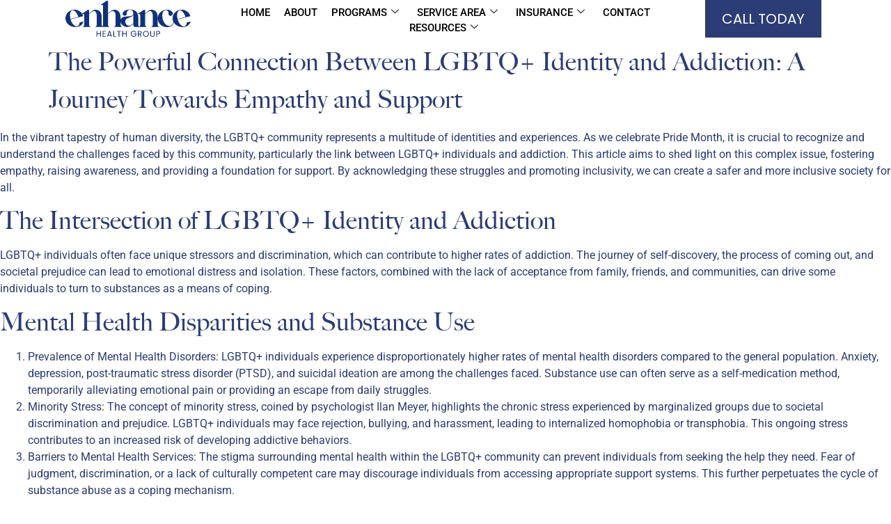

--- FILE ---
content_type: image/svg+xml
request_url: https://enhancehealthgroup.com/wp-content/uploads/2021/06/logo.svg
body_size: 1958
content:
<svg xmlns="http://www.w3.org/2000/svg" viewBox="0 0 430.053 122"><g fill="#11327a" data-name="Group 174"><path d="M122.074 101.983v19.823h-2.587v-8.99h-10.094v8.99h-2.587v-19.823h2.587v8.7h10.094v-8.7Zm8.416 2.1v6.625h7.222v2.132h-7.222v6.824h8.075v2.142h-10.662v-19.851h10.662v2.132Zm25.135 13.311h-8.644l-1.592 4.412h-2.733l7.165-19.7h2.985l7.137 19.7h-2.73Zm-.739-2.1-3.583-10.012-3.582 10.008Zm12.2 4.407h6.938v2.1h-9.528v-19.818h2.587Zm23.312-17.718v2.1h-5.4v17.723h-2.59v-17.719h-5.43v-2.1Zm19.874 0v19.823h-2.587v-8.99h-10.094v8.99h-2.587v-19.823h2.587v8.7h10.094v-8.7Zm29.854 5.743a6.161 6.161 0 0 0-2.388-2.687 6.857 6.857 0 0 0-3.639-.952 7.388 7.388 0 0 0-3.739.952 6.729 6.729 0 0 0-2.616 2.73 8.565 8.565 0 0 0-.952 4.109 8.481 8.481 0 0 0 .952 4.094 6.751 6.751 0 0 0 2.616 2.715 7.388 7.388 0 0 0 3.739.952 6.762 6.762 0 0 0 4.777-1.733 7.159 7.159 0 0 0 2.189-4.691h-7.9v-2.1h10.662v1.99a9.84 9.84 0 0 1-1.535 4.478 9.489 9.489 0 0 1-3.44 3.213 9.641 9.641 0 0 1-4.748 1.18 10 10 0 0 1-5.033-1.294 9.5 9.5 0 0 1-3.6-3.6 10.261 10.261 0 0 1-1.322-5.2 10.339 10.339 0 0 1 1.322-5.217 9.47 9.47 0 0 1 3.6-3.611 10 10 0 0 1 5.033-1.294 10.1 10.1 0 0 1 5.587 1.564 8.948 8.948 0 0 1 3.54 4.407Zm18.965 14.08-4.72-8.1h-3.128v8.1h-2.587v-19.823h6.4a8.493 8.493 0 0 1 3.8.768 5.345 5.345 0 0 1 2.317 2.076 5.787 5.787 0 0 1 .768 2.985 5.832 5.832 0 0 1-1.18 3.611 5.766 5.766 0 0 1-3.54 2.076l4.976 8.3Zm-7.847-10.179h3.81a4.323 4.323 0 0 0 3.156-1.038 3.718 3.718 0 0 0 1.052-2.772 3.547 3.547 0 0 0-1.038-2.73 4.516 4.516 0 0 0-3.17-.967h-3.81Zm25.106 10.378a10 10 0 0 1-5.033-1.294 9.47 9.47 0 0 1-3.6-3.611 10.339 10.339 0 0 1-1.322-5.217 10.339 10.339 0 0 1 1.322-5.217 9.47 9.47 0 0 1 3.6-3.611 10 10 0 0 1 5.033-1.294 10.056 10.056 0 0 1 5.061 1.294 9.4 9.4 0 0 1 3.583 3.6 10.406 10.406 0 0 1 1.308 5.232 10.406 10.406 0 0 1-1.308 5.232 9.4 9.4 0 0 1-3.583 3.6A10.056 10.056 0 0 1 276.35 122Zm0-2.246a7.3 7.3 0 0 0 3.739-.967 6.8 6.8 0 0 0 2.616-2.758 8.711 8.711 0 0 0 .952-4.151 8.69 8.69 0 0 0-.952-4.165 6.856 6.856 0 0 0-2.6-2.744 7.282 7.282 0 0 0-3.755-.968 7.282 7.282 0 0 0-3.753.967 6.856 6.856 0 0 0-2.6 2.744 8.69 8.69 0 0 0-.952 4.165 8.711 8.711 0 0 0 .952 4.151 6.8 6.8 0 0 0 2.616 2.758 7.3 7.3 0 0 0 3.737.963Zm17.315-17.77v12.539a5.305 5.305 0 0 0 1.291 3.918 4.893 4.893 0 0 0 3.6 1.279 4.853 4.853 0 0 0 3.568-1.279 5.305 5.305 0 0 0 1.294-3.924v-12.539h2.587v12.51a8.091 8.091 0 0 1-1 4.165 6.247 6.247 0 0 1-2.687 2.516 8.55 8.55 0 0 1-3.8.825 8.55 8.55 0 0 1-3.8-.825 6.162 6.162 0 0 1-2.673-2.516 8.185 8.185 0 0 1-.981-4.165v-12.51Zm31.333 5.8a5.475 5.475 0 0 1-1.692 4.109 7.175 7.175 0 0 1-5.161 1.635h-3.81v8.273h-2.587v-19.823h6.4a7.251 7.251 0 0 1 5.1 1.621 5.441 5.441 0 0 1 1.75 4.18Zm-6.852 3.611a4.6 4.6 0 0 0 3.184-.938 3.443 3.443 0 0 0 1.024-2.673q0-3.668-4.208-3.668h-3.81v7.279Z" data-name="Path 688"></path><path d="m44.628 56.366 16.544-4.16c-3.509-12.594-15.644-21.884-30.076-21.884-17.175 0-31.1 13.154-31.1 29.378s16.424 29.378 33.6 29.378c13.924 0 23.674-5.614 28.707-18.632l-13.348 2.736c-1.111 8.385-4.376 12.361-8.678 13.466-7.454 1.914-18.5-8.544-22.677-23.484Zm-27.4 5.389c-3.631-14.379-.91-27.251 6.306-29.105 7.238-1.858 16.338 8.052 20.686 22.313l-27 6.792Zm83.663-26.014c6.177 2.378 6.588 11.5 6.588 17.154v28.476c0 4.9-3.33 6.079-5.992 7.394h28.985c-2.662-1.315-5.992-2.491-5.992-7.394V55.515c0-11.459-4.607-21.464-14.97-24.171-12.028-3.142-20.763 4.686-28.114 12.28v-9.677a3.293 3.293 0 0 0-5.106-2.755l-20.24 13.33h4.109a4.246 4.246 0 0 1 4.237 4.237v32.61c0 4.9-3.331 6.079-5.993 7.394h28.989c-2.663-1.315-5.993-2.494-5.993-7.394V45.507l.619-.644c4.732-4.904 11.524-11.947 18.869-9.121Zm22.181 53.025h28.991c-2.662-1.315-5.992-2.5-5.992-7.394V45.51c4.74-4.934 11.845-12.708 19.487-9.768 6.176 2.376 6.586 11.5 6.586 17.154v28.476c0 4.9-3.33 6.079-5.992 7.394h28.989c-2.662-1.315-5.992-2.491-5.992-7.394V55.516c0-11.459-4.607-21.464-14.97-24.171-12.027-3.142-20.763 4.686-28.114 12.28V3.305a3.294 3.294 0 0 0-5.11-2.753l-20.24 13.33h4.109a4.248 4.248 0 0 1 4.237 4.237v63.254c.011 4.902-3.324 6.078-5.989 7.393Zm110.023-41.161v28.1c-3.142 3.311-7.361 7.338-12.033 8.38-9.532 2.122-16.265-6.333-15.475-15.6 1.058-12.393 21.902-9.175 27.511-20.88ZM250.1 81.278v-25.2c0-19.908-15.007-26.149-27.5-26.149-8.623 0-20.056 1.378-25.207 9.848-2.9 4.76.139 10.989 5.845 10.989a7.041 7.041 0 0 0 7-7.085c0-8.282 3.907-12.913 12.358-12.823 6.886.072 10.506 6.016 10.506 13.687-2.614 11.263-22.015 6.65-34.236 10.431-5.213 1.613-9.9 5.69-10.038 13.148-.2 10.511 10.476 20.642 23.125 20.642 8.541 0 15.3-5.033 21.151-11.15v3.67a7.451 7.451 0 0 0 7.387 7.483h15.61c-2.66-1.333-5.992-2.524-5.992-7.489Zm43.028-45.536c6.177 2.378 6.588 11.5 6.588 17.154v28.476c0 4.9-3.33 6.079-5.992 7.394h28.989c-2.662-1.315-5.992-2.491-5.992-7.394V55.516c0-11.459-4.607-21.464-14.97-24.171-12.028-3.142-20.763 4.686-28.114 12.28v-9.677a3.293 3.293 0 0 0-5.11-2.753l-20.24 13.33h4.109a4.246 4.246 0 0 1 4.237 4.237v32.61c0 4.9-3.331 6.079-5.993 7.394h28.99c-2.663-1.315-5.993-2.494-5.993-7.394V45.51l.619-.644c4.738-4.907 11.53-11.95 18.875-9.124Zm41.121 27.433c-4.117-14.979-1.824-28.513 7.477-31.039 6.488-1.763 12.339 2.364 12.339 12.578 0 12.127 21.833 5.394 12.2-7.207-3.546-4.636-10.693-7.265-18.7-7.265-16.935 0-30.663 13.188-30.663 29.458s13.43 29.458 30.663 29.458c12.673 0 22.4-3.921 24.7-18.007-.765.2-.8-.2-1.563 0-5.03 22.653-29.784 16.283-36.451-7.977Zm78.123-6.809 16.541-4.159c-3.506-12.595-15.641-21.885-30.073-21.885-17.175 0-31.1 13.154-31.1 29.378s16.424 29.378 33.6 29.378c13.924 0 23.674-5.614 28.707-18.632l-13.344 2.736c-1.111 8.385-4.376 12.361-8.678 13.466-7.454 1.914-18.5-8.544-22.677-23.484Zm-27.4 5.389c-3.631-14.379-.91-27.251 6.306-29.105 7.241-1.859 16.346 8.052 20.689 22.313l-27 6.792Z" data-name="Path 689"></path></g></svg>